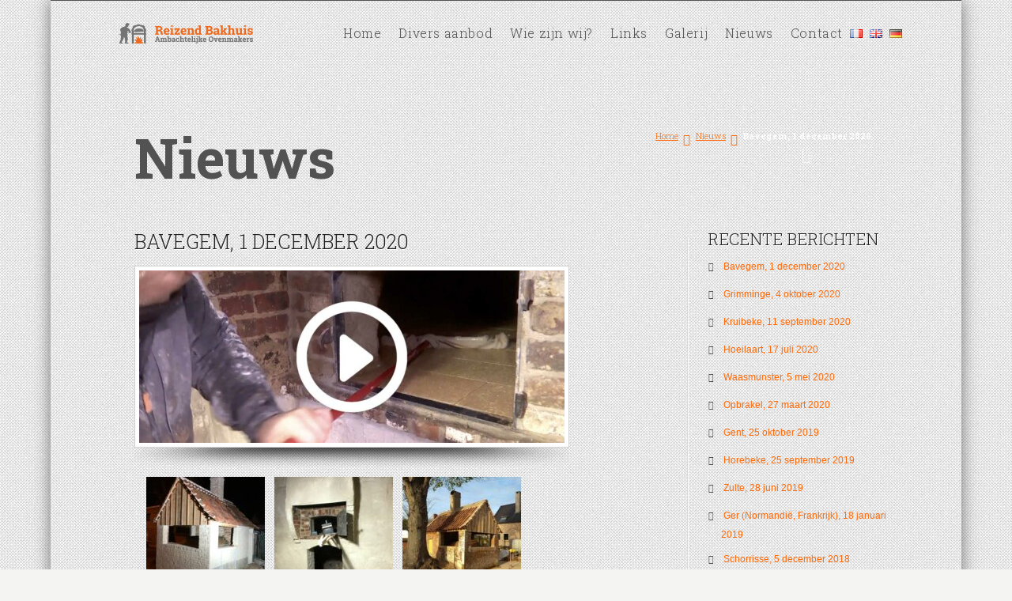

--- FILE ---
content_type: text/html; charset=UTF-8
request_url: http://reizendbakhuis.be/bavegem-1-december-2020/
body_size: 14398
content:
<!DOCTYPE html>
<!--[if IE 7 ]><html class="ie ie7" lang="en"> <![endif]-->
<!--[if IE 8 ]><html class="ie ie8" lang="en"> <![endif]-->
<!--[if IE 9 ]><html class="ie ie9" lang="en"> <![endif]-->
<!--[if !IE]><!--><html lang="nl-NL"> <!--<![endif]-->
<head>
<!-- un-comment and delete 2nd meta below to disable zoom (not cool)
<meta name="viewport" content="width=device-width, minimum-scale=1, maximum-scale=1"> -->
<meta name="viewport" content="width=device-width, initial-scale=1" />

<title>Bavegem, 1 december 2020 &ndash;  Reizend Bakhuis</title>
<link rel="pingback" href="http://reizendbakhuis.be/xmlrpc.php" />
<link rel="alternate" type="application/rss+xml" title="Reizend Bakhuis" href="http://reizendbakhuis.be/nl/feed/" />


<link rel='dns-prefetch' href='//fonts.googleapis.com' />
<link rel='dns-prefetch' href='//s.w.org' />
<link rel="alternate" type="application/rss+xml" title="Reizend Bakhuis &raquo; Feed" href="http://reizendbakhuis.be/nl/feed/" />
<link rel="alternate" type="application/rss+xml" title="Reizend Bakhuis &raquo; Reactiesfeed" href="http://reizendbakhuis.be/nl/comments/feed/" />
		<script type="text/javascript">
			window._wpemojiSettings = {"baseUrl":"https:\/\/s.w.org\/images\/core\/emoji\/13.0.1\/72x72\/","ext":".png","svgUrl":"https:\/\/s.w.org\/images\/core\/emoji\/13.0.1\/svg\/","svgExt":".svg","source":{"concatemoji":"http:\/\/reizendbakhuis.be\/wp-includes\/js\/wp-emoji-release.min.js?ver=5.6.16"}};
			!function(e,a,t){var n,r,o,i=a.createElement("canvas"),p=i.getContext&&i.getContext("2d");function s(e,t){var a=String.fromCharCode;p.clearRect(0,0,i.width,i.height),p.fillText(a.apply(this,e),0,0);e=i.toDataURL();return p.clearRect(0,0,i.width,i.height),p.fillText(a.apply(this,t),0,0),e===i.toDataURL()}function c(e){var t=a.createElement("script");t.src=e,t.defer=t.type="text/javascript",a.getElementsByTagName("head")[0].appendChild(t)}for(o=Array("flag","emoji"),t.supports={everything:!0,everythingExceptFlag:!0},r=0;r<o.length;r++)t.supports[o[r]]=function(e){if(!p||!p.fillText)return!1;switch(p.textBaseline="top",p.font="600 32px Arial",e){case"flag":return s([127987,65039,8205,9895,65039],[127987,65039,8203,9895,65039])?!1:!s([55356,56826,55356,56819],[55356,56826,8203,55356,56819])&&!s([55356,57332,56128,56423,56128,56418,56128,56421,56128,56430,56128,56423,56128,56447],[55356,57332,8203,56128,56423,8203,56128,56418,8203,56128,56421,8203,56128,56430,8203,56128,56423,8203,56128,56447]);case"emoji":return!s([55357,56424,8205,55356,57212],[55357,56424,8203,55356,57212])}return!1}(o[r]),t.supports.everything=t.supports.everything&&t.supports[o[r]],"flag"!==o[r]&&(t.supports.everythingExceptFlag=t.supports.everythingExceptFlag&&t.supports[o[r]]);t.supports.everythingExceptFlag=t.supports.everythingExceptFlag&&!t.supports.flag,t.DOMReady=!1,t.readyCallback=function(){t.DOMReady=!0},t.supports.everything||(n=function(){t.readyCallback()},a.addEventListener?(a.addEventListener("DOMContentLoaded",n,!1),e.addEventListener("load",n,!1)):(e.attachEvent("onload",n),a.attachEvent("onreadystatechange",function(){"complete"===a.readyState&&t.readyCallback()})),(n=t.source||{}).concatemoji?c(n.concatemoji):n.wpemoji&&n.twemoji&&(c(n.twemoji),c(n.wpemoji)))}(window,document,window._wpemojiSettings);
		</script>
		<style type="text/css">
img.wp-smiley,
img.emoji {
	display: inline !important;
	border: none !important;
	box-shadow: none !important;
	height: 1em !important;
	width: 1em !important;
	margin: 0 .07em !important;
	vertical-align: -0.1em !important;
	background: none !important;
	padding: 0 !important;
}
</style>
	<link rel='stylesheet' id='mailchimpSF_main_css-css'  href='http://reizendbakhuis.be/?mcsf_action=main_css&#038;ver=5.6.16' type='text/css' media='all' />
<!--[if IE]>
<link rel='stylesheet' id='mailchimpSF_ie_css-css'  href='http://reizendbakhuis.be/wp-content/plugins/mailchimp/css/ie.css?ver=5.6.16' type='text/css' media='all' />
<![endif]-->
<link rel='stylesheet' id='style-css'  href='http://reizendbakhuis.be/wp-content/themes/Karma/style.css?ver=5.6.16' type='text/css' media='all' />
<link rel='stylesheet' id='fontawesome-css'  href='http://reizendbakhuis.be/wp-content/themes/Karma/css/_font-awesome.css?ver=5.6.16' type='text/css' media='all' />
<link rel='stylesheet' id='mobile-css'  href='http://reizendbakhuis.be/wp-content/themes/Karma/css/_mobile.css?ver=5.6.16' type='text/css' media='all' />
<link rel='stylesheet' id='wp-block-library-css'  href='http://reizendbakhuis.be/wp-includes/css/dist/block-library/style.min.css?ver=5.6.16' type='text/css' media='all' />
<link rel='stylesheet' id='layerslider-css'  href='http://reizendbakhuis.be/wp-content/plugins/LayerSlider/static/css/layerslider.css?ver=5.3.2' type='text/css' media='all' />
<link rel='stylesheet' id='ls-google-fonts-css'  href='http://fonts.googleapis.com/css?family=Lato:100,300,regular,700,900%7COpen+Sans:300%7CIndie+Flower:regular%7COswald:300,regular,700&#038;subset=latin%2Clatin-ext' type='text/css' media='all' />
<link rel='stylesheet' id='rs-plugin-settings-css'  href='http://reizendbakhuis.be/wp-content/plugins/revslider/rs-plugin/css/settings.css?ver=4.6.5' type='text/css' media='all' />
<style id='rs-plugin-settings-inline-css' type='text/css'>
.tp-caption a{color:#ff7302;text-shadow:none;-webkit-transition:all 0.2s ease-out;-moz-transition:all 0.2s ease-out;-o-transition:all 0.2s ease-out;-ms-transition:all 0.2s ease-out}.tp-caption a:hover{color:#ffa902}
</style>
<script type='text/javascript' src='http://reizendbakhuis.be/wp-includes/js/swfobject.js?ver=2.2-20120417' id='swfobject-js'></script>
<script type='text/javascript' src='http://reizendbakhuis.be/wp-includes/js/jquery/jquery.min.js?ver=3.5.1' id='jquery-core-js'></script>
<script type='text/javascript' src='http://reizendbakhuis.be/wp-includes/js/jquery/jquery-migrate.min.js?ver=3.3.2' id='jquery-migrate-js'></script>
<script type='text/javascript' src='http://reizendbakhuis.be/wp-content/plugins/LayerSlider/static/js/greensock.js?ver=1.11.8' id='greensock-js'></script>
<script type='text/javascript' src='http://reizendbakhuis.be/wp-content/plugins/LayerSlider/static/js/layerslider.kreaturamedia.jquery.js?ver=5.3.2' id='layerslider-js'></script>
<script type='text/javascript' src='http://reizendbakhuis.be/wp-content/plugins/LayerSlider/static/js/layerslider.transitions.js?ver=5.3.2' id='layerslider-transitions-js'></script>
<script type='text/javascript' src='http://reizendbakhuis.be/wp-content/plugins/revslider/rs-plugin/js/jquery.themepunch.tools.min.js?ver=4.6.5' id='tp-tools-js'></script>
<script type='text/javascript' src='http://reizendbakhuis.be/wp-content/plugins/revslider/rs-plugin/js/jquery.themepunch.revolution.min.js?ver=4.6.5' id='revmin-js'></script>
<script type='text/javascript' src='http://reizendbakhuis.be/wp-content/uploads/wpcu3er/jquery.cu3er.js?ver=5.6.16' id='cu3er-js'></script>
<link rel="https://api.w.org/" href="http://reizendbakhuis.be/wp-json/" /><link rel="alternate" type="application/json" href="http://reizendbakhuis.be/wp-json/wp/v2/posts/4477" /><link rel="canonical" href="http://reizendbakhuis.be/bavegem-1-december-2020/" />
<link rel='shortlink' href='http://reizendbakhuis.be/?p=4477' />
<link rel="alternate" type="application/json+oembed" href="http://reizendbakhuis.be/wp-json/oembed/1.0/embed?url=http%3A%2F%2Freizendbakhuis.be%2Fbavegem-1-december-2020%2F" />
<link rel="alternate" type="text/xml+oembed" href="http://reizendbakhuis.be/wp-json/oembed/1.0/embed?url=http%3A%2F%2Freizendbakhuis.be%2Fbavegem-1-december-2020%2F&#038;format=xml" />
		<script type="text/javascript">
			jQuery(document).ready(function() {
				// CUSTOM AJAX CONTENT LOADING FUNCTION
				var ajaxRevslider = function(obj) {
				
					// obj.type : Post Type
					// obj.id : ID of Content to Load
					// obj.aspectratio : The Aspect Ratio of the Container / Media
					// obj.selector : The Container Selector where the Content of Ajax will be injected. It is done via the Essential Grid on Return of Content
					
					var content = "";

					data = {};
					
					data.action = 'revslider_ajax_call_front';
					data.client_action = 'get_slider_html';
					data.token = 'd87b069018';
					data.type = obj.type;
					data.id = obj.id;
					data.aspectratio = obj.aspectratio;
					
					// SYNC AJAX REQUEST
					jQuery.ajax({
						type:"post",
						url:"http://reizendbakhuis.be/wp-admin/admin-ajax.php",
						dataType: 'json',
						data:data,
						async:false,
						success: function(ret, textStatus, XMLHttpRequest) {
							if(ret.success == true)
								content = ret.data;								
						},
						error: function(e) {
							console.log(e);
						}
					});
					
					 // FIRST RETURN THE CONTENT WHEN IT IS LOADED !!
					 return content;						 
				};
				
				// CUSTOM AJAX FUNCTION TO REMOVE THE SLIDER
				var ajaxRemoveRevslider = function(obj) {
					return jQuery(obj.selector+" .rev_slider").revkill();
				};

				// EXTEND THE AJAX CONTENT LOADING TYPES WITH TYPE AND FUNCTION
				var extendessential = setInterval(function() {
					if (jQuery.fn.tpessential != undefined) {
						clearInterval(extendessential);
						if(typeof(jQuery.fn.tpessential.defaults) !== 'undefined') {
							jQuery.fn.tpessential.defaults.ajaxTypes.push({type:"revslider",func:ajaxRevslider,killfunc:ajaxRemoveRevslider,openAnimationSpeed:0.3});   
							// type:  Name of the Post to load via Ajax into the Essential Grid Ajax Container
							// func: the Function Name which is Called once the Item with the Post Type has been clicked
							// killfunc: function to kill in case the Ajax Window going to be removed (before Remove function !
							// openAnimationSpeed: how quick the Ajax Content window should be animated (default is 0.3)
						}
					}
				},30);
			});
		</script>
		<meta name="keywords" content="nieuws" />

<style>
/*------------------------------------------------*/
/* Custom Primary Color Scheme 
/*------------------------------------------------*/
/*---------------------*/
/* Header 
/*---------------------*/
.top-block,
.top-block ul.sf-menu li ul,
#footer-callout,
#tt-slider-full-width {
	background: ;
}

/* primary color scheme (header / footer background) */
.header-holder,
#footer {
	border-top: 1px solid ;
	background-color: ;
	background-image: linear-gradient(to bottom, , );
	background-image: -webkit-gradient(linear, left top, left bottom, from(), to());
	background-image: -webkit-linear-gradient(top, , );
	background-image: -moz-linear-gradient(top, , );
	background-image: -webkit-linear-gradient(top, , );
	background-image: -o-linear-gradient(top, , );
	background-image: ms-linear-gradient(to bottom, , );
	-pie-background: linear-gradient(to bottom, , );
}

/* Custom CSS3 Color Stops for different height headers */
.header-holder.tt-logo-center {
	background-image: linear-gradient(to bottom, ,  80%);
	-pie-background: linear-gradient(to bottom, ,  80%);	
}

.header-holder.tt-header-holder-tall {
	background-image: linear-gradient(to bottom, ,  47%);
	-pie-background: linear-gradient(to bottom, ,  47%);	
}

#footer {
	background-image: linear-gradient(to bottom, ,  64%);
	-pie-background: linear-gradient(to bottom, ,  64%);	
}

.top-block,
.top-block a,
#header .toolbar-left li,
#header .toolbar-right li {
	color: rgba(255,255,255, 0.6);
}

#tt-mobile-menu-button span:after,
.tt-icon-box span.fa-stack {
	color: ;	
}

/*---------------------*/
/* Main Menu
/*---------------------*/
#menu-main-nav a span.navi-description,
/* reset search/404 navi-description so "blog" isn't active */
.search-header #menu-main-nav li.current_page_parent a span.navi-description,
.error-header #menu-main-nav li.current_page_parent a span.navi-description,
.top-block .top-holder ul.sf-menu li .sub-menu li a:hover {
	color: rgba(255,255,255, 0.4);
}

/* dropdown active link color */
#menu-main-nav .drop ul li.current-menu-item a,
#menu-main-nav .drop ul li.current-menu-ancestor a,
#menu-main-nav .drop ul li.current-menu-parent ul li.current-menu-item a,
#menu-main-nav .drop ul li.current-menu-ancestor ul li.current-menu-ancestor a,
#menu-main-nav .drop ul li.current-menu-ancestor ul li.current-menu-ancestor ul li.current-menu-item a {
	color: #424242;
}

/* dropdown menu bg color */
#menu-main-nav .drop .c,
#menu-main-nav li.parent:hover,
.tt-logo-center #menu-main-nav li.parent:first-child:hover,
#wrapper.tt-uberstyling-enabled .ubermenu ul.ubermenu-nav > li.ubermenu-item.tt-uber-parent:hover,
#wrapper.tt-uberstyling-enabled .ubermenu ul.ubermenu-nav li.ubermenu-item ul.ubermenu-submenu {
	background: #ababab;
}

/* dropdown link:hover bg color */
#menu-main-nav .drop ul a:hover,
#menu-main-nav .drop ul li.current-menu-item.hover a,
#menu-main-nav .drop ul li.parent.hover a,
#menu-main-nav .drop ul li.parent.hover a:hover,
#menu-main-nav .drop ul li.hover ul li.hover a,
#menu-main-nav .drop ul li.hover ul li.hover a:hover,
#menu-main-nav .drop ul li.current-menu-ancestor.hover a,
#menu-main-nav .drop ul li.current-menu-ancestor.hover ul a:hover,
#menu-main-nav .drop ul li.current-menu-ancestor ul li.current-menu-ancestor ul li.current-menu-item a:hover,
.top-block .top-holder ul.sf-menu li .sub-menu li a:hover,
#wrapper.tt-uberstyling-enabled .header-area .ubermenu ul li.ubermenu-item ul.ubermenu-submenu li.ubermenu-item > a:hover {
	background: #424242;
	color:#FFF;
}

/* reset dropdown link:hover on non-active items */
#menu-main-nav .drop ul li.parent.hover ul a,
#menu-main-nav .drop ul li.hover ul li.hover ul li a,
#menu-main-nav .drop ul li.current-menu-ancestor.hover ul a {
	background:none;	
}


/*---------------------*/
/* Footer
/*---------------------*/
#footer_bottom {
	background:  url() top center repeat-x;
}

.footer-content a,
#footer_bottom a,
#footer .blogroll li,
#mc_signup .mc_required,
.mc_required,
#mc-indicates-required,
#footer ul.tt-recent-posts li p {
	color: rgba(255,255,255, 0.35);
}

#footer .blogroll a,
#footer ul.tt-recent-posts h4 {
	color: #FFF;
}

#footer h3 {
	border-bottom: 1px solid rgba(255,255,255, 0.2);
}

#footer,
#footer p,
#footer ul,
#footer_bottom,
#footer_bottom p,
#footer_bottom ul,
#footer #mc_signup_form label {
	color: ;
}

/*---------------------*/
/* IE8
/*---------------------*/
/* IE8 does not support rgba. hex# colors provided below */
.ie8 .top-block,
.ie8 .top-block a,
.ie8 #header .toolbar-left li,
.ie8 #header .toolbar-right li {
	color: ;
}

.ie8 #menu-main-nav a span.navi-description,
/* reset search/404 navi-description so "blog" isn't active */
.ie8 .search-header #menu-main-nav li.current_page_parent a span.navi-description,
.ie8 .error-header #menu-main-nav li.current_page_parent a span.navi-description,
.top-block .top-holder ul.sf-menu li .sub-menu li a:hover {
	color: ;
}
</style>

<style>
/*------------------------------------------------*/
/* Custom Secondary Color Scheme 
/*------------------------------------------------*/
/*---------------------*/
/* Sliders
/*---------------------*/
/* jQuery1 slider + utility bar */
.jquery1-slider-wrap,
.tools {
background-color: ;
background: -webkit-gradient(radial, center center, 0, center center, 460, from(), to());
background: -webkit-radial-gradient(circle, , );
background: -moz-radial-gradient(circle, , );
background: -ms-radial-gradient(circle, , );
}

/* IE Image Fallback */
.ie7 .jquery1-slider-wrap,
.ie8 .jquery1-slider-wrap,
.ie9 .jquery1-slider-wrap {
	background: transparent url() 0 0 no-repeat;
}

/* overwrite box-shadow from style.css (for lighter color schemes only) */
.jquery1-slider-wrap {
	-webkit-box-shadow: inset 0 0 7px rgba(0, 0, 0, 0.3);
       -moz-box-shadow: inset 0 0 7px rgba(0, 0, 0, 0.3);
            box-shadow: inset 0 0 7px rgba(0, 0, 0, 0.3);
}


/*---------------------*/
/* Sub Menus
/*---------------------*/
/* horizontal */
#horizontal_nav ul a:hover,
#horizontal_nav ul .current_page_item,
#horizontal_nav.tt-gallery-nav-wrap .active,
/* tabs */
.tabset .ui-state-active,
.tabset .active,
.tabset a:hover,
/* wp-page-navi */
.karma-pages span.current,
.wp-pagenavi span.current {
	background: ;
}

/* vertical */
#sub_nav ul a:hover,
#sub_nav ul li.current_page_item a,
#sub_nav.nav_right_sub_nav ul a:hover,
#sub_nav.nav_right_sub_nav ul li.current_page_item a {
	background: url() 0px 0px no-repeat;
}

/* overwrite box-shadow from style.css (for lighter color schemes only) */
#horizontal_nav ul a:hover,
#horizontal_nav ul .current_page_item a,
/* tabs */
.tabset .ui-state-active,
.tabset .active,
.tabset a:hover,
/* wp-page-navi */
.karma-pages span.current,
.wp-pagenavi span.current {
	-webkit-box-shadow: inset 0 0 5px rgba(0, 0, 0, 0.3);
       -moz-box-shadow: inset 0 0 5px rgba(0, 0, 0, 0.3);
            box-shadow: inset 0 0 5px rgba(0, 0, 0, 0.3);
}


/*---------------------*/
/* Links / Lists
/*---------------------*/
/* links */
a,
p a strong,
.link-top,
.tt_comment_required,
ul.tt-recent-posts h4,
span.required,
/* lists */
ul.list li,
ul.list1 li:before,
ul.list2 li:before,
ul.list3 li:before,
ul.list4 li:before,
ul.list5 li:before,
ul.list6 li:before,
ul.list7 li:before,
ul.list8 li:before,
#sidebar ul li:before,
#sub_nav ul li .sub-menu li:before,
#sub_nav ul li .sub-menu li .sub-menu li:before,
#sidebar ul li,
/* left nav */
#sub_nav ul li .sub-menu a,
#sub_nav ul li .sub-menu li.current_page_item a,
#sub_nav ul ul a,
#sub_nav ul ul a:hover,
#sub_nav ul li.current_page_item ul li a,
#sub_nav ul li.current_page_parent ul li.current_page_item a,
/* right nav */
#sub_nav.nav_right_sub_nav ul ul a,
#sub_nav.nav_right_sub_nav ul ul a:hover,
#sub_nav.nav_right_sub_nav ul li.current_page_item ul li a,
#sub_nav.nav_right_sub_nav ul li.current_page_parent ul li.current_page_item a,
#sub_nav .sub_nav_sidebar .textwidget ul li,
#sub_nav .sub_nav_sidebar a,
i.discussion-title,
#sidebar ul.social_icons.tt_vector_social_icons a:after,
#content p.team-member-title {
	color: ;
}


/*---------------------*/
/* Layout
/*---------------------*/
.post_comments {
	box-shadow: 0 0 0 1px , 0 0 0 2px ;
	background-color: ;
	background-image: linear-gradient(to bottom, , );
	background-image: -webkit-gradient(linear, left top, left bottom, from(), to());
	background-image: -webkit-linear-gradient(top, , );
	background-image: -moz-linear-gradient(top, , );
	background-image: -webkit-linear-gradient(top, , );
	background-image: -o-linear-gradient(top, , );
	background-image: ms-linear-gradient(to bottom, , );
	filter: progid:DXImageTransform.Microsoft.gradient(GradientType=0,startColorstr='', endColorstr='');
}

/* IE8 + IE9 do not support CSS3 radial gradient - fallback images provided below */
.ie8 .tools .frame,
.ie9 .tools .frame {
	background: url() repeat-y;
}

.ie8 span.tools-top,
.ie9 span.tools-top {
	background: url() no-repeat;
}

.ie8 span.tools-bottom,
.ie9 span.tools-bottom {
	background: url() 0 100% no-repeat;
}

/*---------------------*/
/* IE8
/*---------------------*/
.ie8 .footer-content a,
.ie8 #footer_bottom a,
.ie8 #footer .blogroll li,
.ie8 #mc_signup .mc_required,
.ie8 .mc_required,
.ie8 #mc-indicates-required {
	color: ;
}

.ie8 #footer h3 {
	border-bottom: 1px solid ;
}
</style>
<!--styles generated by site options-->
<style type='text/css'>
/* remove solid color from content-area */
#main,
#wrapper {
background-color: transparent !important;
background-image: none !important;
}
 
/* add semi-transprent effect to content-area */
#main {
background-color: transparent !important;
}
 
/* extras */
#footer-top {
display: none;
}


fieldset {
display: none;
}

.post_footer p.post_cats {
display: none;
}

.post_footer {
display: none;
}

#header .tt-retina-logo {
	width: ;
 	height: ;
  	url: "";
}

.post_thumb {background-position: 0 -396px;}.post_thumb img {margin: 6px 0 0 6px;}

.content-custom-bg .callout-wrap,
.content-custom-bg .post_footer {
	border-top: 1px solid #ebebeb;
	border-bottom: 1px solid #ebebeb;
}
.content-style-tan .heading-horizontal:before {
	border-top: 1px solid #383838;
	border-bottom: 1px solid #ebebeb;
}
.content-custom-bg .hr,
.content-custom-bg .hr_top_link {
	border-top: 1px solid #ebebeb;
}
.content-custom-bg .callout-wrap:before,
.content-custom-bg .post_footer:before,
.content-custom-bg .hr:before,
.content-custom-bg .hr_top_link:before {
   border-top: 1px solid #383838;
}
.content-custom-bg .callout-wrap:after,
.content-custom-bg .post_footer:after,
.content-custom-bg #horizontal_nav:after,
.content-custom-bg .member-wrap:after {
   border-bottom: 1px solid #383838;
}
.content-custom-bg #horizontal_nav,
.content-custom-bg .sidebar-widget,
.content-custom-bg #sub_nav ul a,
.content-custom-bg .member-wrap {
	border-bottom: 1px solid #ebebeb;
}
.content-custom-bg #sidebar {
	border-left: 1px solid #383838;
}
.content-custom-bg #sidebar:before {
   border-left: 1px solid #ebebeb;
}
.content-custom-bg #sidebar.left_sidebar {
	border-right: 1px solid #ebebeb;
}
.content-custom-bg #sidebar.left_sidebar:after {
   border-right: 1px solid #383838;
}
.content-custom-bg #sidebar.left_sidebar,
.content-custom-bg #sidebar.left_sidebar:before {
	border-left: none;	
}
.content-custom-bg .sidebar-widget:after,
.content-custom-bg #sub_nav ul a:after {
   border-bottom: 1px solid #383838;
}
#sub_nav ul a:hover,
#sub_nav ul a:hover:after {
	border-color: transparent;
}

#header .header-area {
	padding: 14px 0;
}

#tt-boxed-layout {
-moz-box-shadow: 0 0 20px 0 rgba(0, 0, 0, 0.5);
-webkit-box-shadow: 0 0 20px 0 rgba(0, 0, 0, 0.5);
box-shadow: 0 0 20px 0 rgba(0, 0, 0, 0.5);
}
body{background-image:url(http://reizendbakhuis.be/wp-content/themes/Karma/images/body-backgrounds/lghtmesh.png) !important;background-position:left top !important;background-repeat:repeat !important;}
#menu-main-nav li strong, #menu-main-nav .navi-description, #menu-main-nav .sub-menu li a span,#menu-main-nav .sub-menu .sub-menu li a span, #menu-main-nav a:hover span, #menu-main-nav li.current_page_item a span, #menu-main-nav li.current_page_parent a span, #menu-main-nav li.current-page-ancestor a span, #menu-main-nav .drop ul li.current-menu-item a, #menu-main-nav .drop ul li.current-menu-item a span, #menu-main-nav .drop ul .drop ul li.current-menu-item a, #menu-main-nav .drop ul .drop ul li.current-menu-item a span{color:#525252!important;}
h1{color:#525252!important;}
h2{color:#ff6907!important;}
#content p, .content_full_width p, .slider-content-main p, .contact-form label{color:#525252!important;}
#content .colored_box p, .content_full_width .colored_box p {color: #FFF !important;}
a{color:#ff6907!important;}
a:hover{color:#adadad!important;}
h2{font-size:25px!important;}
#main{font-family:'Tahoma', Arial, sans-serif;}

</style>

<!--[if IE 9]>
<style media="screen">
#footer,
.header-holder
 {
      behavior: url(http://reizendbakhuis.be/wp-content/themes/Karma/js/PIE/PIE.php);
}
</style>
<![endif]-->

<!--[if lte IE 8]>
<script type='text/javascript' src='http://reizendbakhuis.be/wp-content/themes/Karma/js/html5shiv.js'></script>
<style media="screen">
/* uncomment for IE8 rounded corners
#menu-main-nav .drop ul a,
#menu-main-nav .drop,
#menu-main-nav ul.sub-menu,
#menu-main-nav .drop .c, 
#menu-main-nav li.parent, */

a.button,
a.button:hover,
ul.products li.product a img,
div.product div.images img,
span.onsale,
#footer,
.header-holder,
#horizontal_nav ul li,
#horizontal_nav ul a,
#tt-gallery-nav li,
#tt-gallery-nav a,
ul.tabset li,
ul.tabset a,
.karma-pages a,
.karma-pages span,
.wp-pagenavi a,
.wp-pagenavi span,
.post_date,
.post_comments,
.ka_button,
.flex-control-paging li a,
.colored_box,
.tools,
.karma_notify
.opener,
.callout_button,
.testimonials {
      behavior: url(http://reizendbakhuis.be/wp-content/themes/Karma/js/PIE/PIE.php);
}
</style>
<![endif]-->

<!--[if IE]>
<link rel="stylesheet" href="http://reizendbakhuis.be/wp-content/themes/Karma/css/_internet_explorer.css" media="screen"/>
<![endif]-->




</head>

<body class="post-template-default single single-post postid-4477 single-format-standard karma-menu-no-indicator karma-menu-no-description">
<div id="tt-boxed-layout" class="content-style-default">
	<div id="wrapper">
		<header role="banner" id="header" >

<div class="header-holder ">
<div class="header-overlay">
<div class="header-area">

<a href="http://reizendbakhuis.be/home-nl" class="logo"><img src="http://reizendbakhuis.be/wp-content/uploads/logo_reizendbakhuis_xsh.png" alt="Reizend Bakhuis" /></a>



<nav role="navigation">
<ul id="menu-main-nav">
<li id="item-2662" class="menu-item menu-item-type-post_type menu-item-object-page menu-item-home"><a href="http://reizendbakhuis.be/home-nl/"><span><strong>Home</strong></span></a></li>
<li id="item-2699" class="menu-item menu-item-type-custom menu-item-object-custom menu-item-has-children"><a><span><strong>Divers aanbod</strong></span></a>
<ul class="sub-menu">
	<li id="item-2692" class="menu-item menu-item-type-post_type menu-item-object-page"><a href="http://reizendbakhuis.be/restauratie-van-houtovens-en-bakhuizen/"><span>Restauratie van houtovens en bakhuizen</span></a></li>
	<li id="item-2707" class="menu-item menu-item-type-post_type menu-item-object-page"><a href="http://reizendbakhuis.be/bouwen-van-nieuwe-ovens/"><span>Bouwen van nieuwe ovens</span></a></li>
</ul>
</li>
<li id="item-2723" class="menu-item menu-item-type-post_type menu-item-object-page menu-item-has-children"><a href="http://reizendbakhuis.be/wie-zijn-wij/"><span><strong>Wie zijn wij?</strong></span></a>
<ul class="sub-menu">
	<li id="item-2750" class="menu-item menu-item-type-post_type menu-item-object-page"><a href="http://reizendbakhuis.be/het-abc/"><span>Ons ABC</span></a></li>
</ul>
</li>
<li id="item-2757" class="menu-item menu-item-type-post_type menu-item-object-page"><a href="http://reizendbakhuis.be/links/"><span><strong>Links</strong></span></a></li>
<li id="item-2800" class="menu-item menu-item-type-post_type menu-item-object-page"><a href="http://reizendbakhuis.be/galerij/"><span><strong>Galerij</strong></span></a></li>
<li id="item-4101" class="menu-item menu-item-type-post_type menu-item-object-page current_page_parent"><a href="http://reizendbakhuis.be/nieuws/"><span><strong>Nieuws</strong></span></a></li>
<li id="item-2732" class="menu-item menu-item-type-post_type menu-item-object-page"><a href="http://reizendbakhuis.be/contact/"><span><strong>Contact</strong></span></a></li>
<li id="item-3335-fr" class="lang-item lang-item-93 lang-item-fr no-translation lang-item-first menu-item menu-item-type-custom menu-item-object-custom"><a href="http://reizendbakhuis.be/home-fr/"><span><strong><img src="[data-uri]" title="Français" alt="Français" width="16" height="11" style="width: 16px; height: 11px;" /></strong></span></a></li>
<li id="item-3335-en" class="lang-item lang-item-107 lang-item-en no-translation menu-item menu-item-type-custom menu-item-object-custom"><a href="http://reizendbakhuis.be/home-en/"><span><strong><img src="[data-uri]" title="English" alt="English" width="16" height="11" style="width: 16px; height: 11px;" /></strong></span></a></li>
<li id="item-3335-de" class="lang-item lang-item-115 lang-item-de no-translation menu-item menu-item-type-custom menu-item-object-custom"><a href="http://reizendbakhuis.be/home-de/"><span><strong><img src="[data-uri]" title="Deutsch" alt="Deutsch" width="16" height="11" style="width: 16px; height: 11px;" /></strong></span></a></li>
</ul>
</nav>
</div><!-- END header-area -->
</div><!-- END header-overlay -->
</div><!-- END header-holder -->
</header><!-- END header -->



<div id="main">
	<div class="main-area">
    

<div class="tools">
	<span class="tools-top"></span>
        <div class="frame">
        <h1>Nieuws</h1><form role="search" method="get" action="http://reizendbakhuis.be/" class="search-form">
	<fieldset>
    	<label for="s">Search this website</label>
		<span class="text">
			<input type="text" name="s" class="s" id="s" value="Search" onfocus="this.value=(this.value=='Search') ? '' : this.value;" onblur="this.value=(this.value=='') ? 'Search' : this.value;" />
            <input type="submit" value="search" class="searchsubmit" />
		</span>
	</fieldset>
</form><p class="breadcrumb"><a href="http://reizendbakhuis.be/home-nl">Home</a><a href="http://reizendbakhuis.be/nieuws/">Nieuws</a><span class='current_crumb'>Bavegem, 1 december 2020 </span></p>        
        </div><!-- END frame -->
	<span class="tools-bottom"></span>
</div><!-- END tools -->

  <main role="main" id="content" class="content_blog">
    
<article class="single_blog_wrap  post-4477 post type-post status-publish format-standard hentry category-nieuws">
<div class="post_title">


<h2 class="entry-title"><a href="http://reizendbakhuis.be/wp-content/uploads/tv_oost_bavegem.mp4" title="Bavegem, 1 december 2020">Bavegem, 1 december 2020</a></h2> 

</div><!-- END post_title -->

<div class="post_content">

<div class="shadow_img_frame tt-blog-featured"><div class="img-preload"><a href='http://reizendbakhuis.be/wp-content/uploads/tv_oost_bavegem.mp4' title='Bavegem, 1 december 2020' class='attachment-fadeIn'><img src='http://reizendbakhuis.be/wp-content/uploads//video-bavegem-538x218.jpg' width='538' height='218' alt='Bavegem, 1 december 2020' /></a></div><!-- END img-preload --></div><!-- END post_thumb --><figure class="wp-block-gallery columns-3 is-cropped">
<ul class="blocks-gallery-grid">
<li class="blocks-gallery-item">
<figure><a href="http://reizendbakhuis.be/bavegem-1-december-2020/bavegem1/"><img loading="lazy" width="150" height="150" src="http://reizendbakhuis.be/wp-content/uploads/Bavegem1-150x150.jpg" alt="" data-id="4496" data-full-url="http://reizendbakhuis.be/wp-content/uploads/Bavegem1.jpg" data-link="http://reizendbakhuis.be/bavegem-1-december-2020/bavegem1/" class="wp-image-4496"/></a></figure>
</li>
<li class="blocks-gallery-item">
<figure><a href="http://reizendbakhuis.be/bavegem-1-december-2020/bavegem2/"><img loading="lazy" width="150" height="150" src="http://reizendbakhuis.be/wp-content/uploads/Bavegem2-150x150.jpg" alt="" data-id="4497" data-full-url="http://reizendbakhuis.be/wp-content/uploads/Bavegem2.jpg" data-link="http://reizendbakhuis.be/bavegem-1-december-2020/bavegem2/" class="wp-image-4497"/></a></figure>
</li>
<li class="blocks-gallery-item">
<figure><a href="http://reizendbakhuis.be/bavegem-1-december-2020/bavegem3/"><img loading="lazy" width="150" height="150" src="http://reizendbakhuis.be/wp-content/uploads/Bavegem3-150x150.jpg" alt="" data-id="4498" data-full-url="http://reizendbakhuis.be/wp-content/uploads/Bavegem3.jpg" data-link="http://reizendbakhuis.be/bavegem-1-december-2020/bavegem3/" class="wp-image-4498"/></a></figure>
</li>
</ul>
</figure>
<p>Midden in het centrum van Bavegem (Sint-Lievens-Houtem) staat deze dorpsoven! Een volledige leemoven! Een unicum in Vlaanderen. Leemovens zijn in Vlaanderen zeer zeldzaam geworden en dat een gemeentebestuur het initiatief neemt om dit te laten restaureren, is een voorbeeld dat mag nagevolgd worden. Met de financiële steun van de <em>Provincie Oost-Vlaanderen</em> werd deze leemoven in zijn oude glorie hersteld. De gerestaureerde oven zal een ankerpunt bij tal van activiteiten zoals dorpskermissen en educatieve sessies voor de naburige scholen!</p>
<div style="height:100px" aria-hidden="true" class="wp-block-spacer"></div>
<h2>Artikel VRT</h2>
<p class="has-large-font-size">Eeuwenoude bakoven in Bavegem weer gebruiksklaar</p>
<p class="has-medium-font-size">In de oude bakoven in het centrum van Bavegem, bij Sint-Lievens-Houtem kan binnenkort weer gebakken worden. De oven is 150 à 200 jaar oud en sinds 2011 eigendom van de gemeente. Die heeft de oven nu helemaal laten restaureren. De oude lemen oven is nu een nieuwe lemen oven waarin buurtbewoners opnieuw kunnen bakken.&nbsp;</p>
<p class="has-small-font-size"><strong>Els Van Heuverzwyn</strong> wo 02 dec 2020&nbsp;&nbsp;20:48</p>
<div class="wp-block-image">
<figure class="alignleft size-full"><img loading="lazy" width="1280" height="720" src="http://reizendbakhuis.be/wp-content/uploads/image.jpeg" alt="" class="wp-image-4617" srcset="http://reizendbakhuis.be/wp-content/uploads/image.jpeg 1280w, http://reizendbakhuis.be/wp-content/uploads/image-300x169.jpeg 300w, http://reizendbakhuis.be/wp-content/uploads/image-1024x576.jpeg 1024w, http://reizendbakhuis.be/wp-content/uploads/image-768x432.jpeg 768w" sizes="(max-width: 1280px) 100vw, 1280px" /></figure>
</div>
<p>Al minstens 150 jaar staat de oude bakoven in het centrum van Bavegem, maar hij werd niet echt meer gebruikt. In 2011 kocht het gemeentebestuur van Sint-Lievens-Houtem de oven aan voor bijna 16.000 euro. “Het plaatselijke dorpscomité bakte er soms wel iets in tijdens een activiteit, maar de gemeente wilde het deeltje cultureel erfgoed nu voor eens en altijd restaureren”, zegt schepen voor patrimonium Tim De Knyf.&nbsp;</p>
<blockquote class="wp-block-quote">
<p>De authentieke lemen oven is door vaklui in zijn originele staat hersteld<br />Tim De Knyf, schepen voor patrimonium Sint-Lievens-Houtem</p>
</blockquote>
<p>Volgens de schepen kan de oude bakoven in Bavegem weer een ontmoetingsplek worden voor de buurt. “Tijdens de septemberkermis van 2018 in Bavegem werd de historische oven in de Hoge Hellesemweg nieuw leven ingeblazen. De vriendenkring van Basisschool Klim-op stookte de oven op om er een lokale koek in te bakken. Maar een grondige restauratie was toch nodig. De werken zijn in oktober gestart door specialisten die de lemen oven helemaal konden restaureren. Ook het bakhuisje wordt helemaal gerenoveerd. In totaal kost de restauratie van de oven ruim 26.000 euro.”</p>
<p>De provincie Oost-Vlaanderen betaalt ruim 8.000 euro.</p>
<p><a rel="noreferrer noopener" href="https://www.vrt.be/vrtnws/nl/2020/12/02/eeuwenoude-bakoven-in-bavegem-weer-gebruiksklaar/" target="_blank">Eeuwenoude bakoven in Bavegem weer gebruiksklaar | VRT NWS: nieuws</a></p>
</p>
<div style="height:100px" aria-hidden="true" class="wp-block-spacer"></div>
<h2>Artikel HLN</h2>
<p class="has-large-font-size">Historische bakoven opnieuw klaar voor gebruik: “drie ton leem hergebruikt om oven te reconstrueren”</p>
<p class="has-medium-font-size">BAVEGEM &#8211; De historische lemen bakoven in de Lege Hellesemweg in Bavegem is opnieuw klaar voor gebruik. De oven is tussen de 150 en 200 jaar oud en maakt samen met de oude lindeboom naast de oven deel uit van het dorpsgezicht. “In de bakoven hebben we drie ton authentieke leem verwerkt”, zegt Hildebrand De Vuyst van het Reizend Bakhuis.</p>
<p class="has-small-font-size"><strong>Frank Eeckhout&nbsp;</strong>01-12-20, 15:58</p>
<p>In het centrum van Bavegem staat een oude bakoven en een enorme lindeboom. In 2011 kocht de gemeente beide aan om te integreren in het straatbeeld. Daarvoor werd 15.800 euro betaald.&nbsp;Toenmalig eigenaar van bakoven en boom, Bavegemnaar Daniël Hofman, was blij dat het stukje nostalgie een tweede leven kreeg met mogelijkheid tot publiek gebruik.&nbsp;“Het is een deel van het erf waar ik geboren ben”, vertelde hij bij de verkoop. “Samen met mijn vader heb ik er in mijn jeugd talloze keren brood gebakken. We bewerkten het deeg in het gebouwtje, stookten de oven heet met bussels hout en bakten er in één keer een veertiental broden in. Uit familiearchieven kan ik opmaken dat de bakoven ongeveer 150 jaar oud is. Het gebouwtje moet er al bijna een eeuw gestaan hebben toen mijn grootouders in 1883 het erf aankochten. De lindeboom werd geplant op de geboortedag van mijn moeder Gabrielle Ficquère in 1913.”</p>
<h4>Bavegems Schijterke</h4>
<p>Ter gelegenheid van de septemberkermis 2018 in Bavegem, werd de historische oven in de Hoge Hellesemweg nieuw leven ingeblazen. De Vriendenkring van basisschool Klim-Op stookte de oven op en presenteerde er de ‘Bavegemse Schijter’. “Het kermiscomité ging op zoek naar activiteiten om mensen opnieuw samen te brengen. Toen er gebrainstormd werd over mogelijke kermisactiviteiten, kwam de oude houtoven ter sprake. Sinds de aankoop door de gemeente was er met de oven nog niets gebeurd. Zo kwamen we op het idee om er een typisch Bavegems gebak in te bakken, het Bavegems Schijterke”, zegt directeur Jo Dedeurwaerder.</p>
<h4>Klein erfgoed</h4>
<p>Schepen van Patrimonium Tim De Knyf is tevreden met het resultaat. “Monumentenwacht maakte een inspectieverslag op en gaf duidelijke instructies hoe het geheel (bakhuisje en -oven) te restaureren. Het Reizend Bakhuis koos ervoor om de unieke lemen oven (deze lemen ovens zijn echt zeldzaam) volledig in zijn authenticiteit te herstellen. Leem heeft ongeëvenaarde thermische eigenschappen die zorgen voor bijzondere bakmogelijkheden. De bakoven wordt beschouwd als waardevol klein historisch erfgoed, waarvoor de provincie Oost-Vlaanderen premies verleent bij het uitvoeren van restauratieve werken. Het doet plezier dat privaat initiatief en overheidsondersteuning een oud historisch gegeven van samen bakken nieuw leven zal inblazen. En dat laatste mogen we letterlijk nemen&#8221;, knipoogt schepen De Knyf.&nbsp;</p>
<p>De kostprijs van de renovatiewerken bedraagt 26.300 euro, waarvoor de provincie 8.125 euro voor haar rekening neemt.</p>
<p><a href="https://www.hln.be/sint-lievens-houtem/historische-bakoven-opnieuw-klaar-voor-gebruik-drie-ton-leem-hergebruikt-om-oven-te-reconstrueren~a0b305e9/" target="_blank" rel="noreferrer noopener">Historische bakoven opnieuw klaar voor gebruik: “drie ton leem hergebruikt om oven te reconstrueren” | Sint-Lievens-Houtem | hln.be</a></p>

</div><!-- END post_content -->

</article><!-- END single_blog_wrap -->

</main><!-- END main #content -->

<aside role="complementary" id="sidebar" class="sidebar_blog">

		<div class="sidebar-widget">
		<h3>Recente berichten</h3>
		<ul>
											<li>
					<a href="http://reizendbakhuis.be/bavegem-1-december-2020/" aria-current="page">Bavegem, 1 december 2020</a>
									</li>
											<li>
					<a href="http://reizendbakhuis.be/grimminge-4-oktober-2020/">Grimminge, 4 oktober 2020</a>
									</li>
											<li>
					<a href="http://reizendbakhuis.be/kruibeke-11-september-2020/">Kruibeke, 11 september 2020</a>
									</li>
											<li>
					<a href="http://reizendbakhuis.be/hoeilaart-17-juli-2020/">Hoeilaart, 17 juli 2020</a>
									</li>
											<li>
					<a href="http://reizendbakhuis.be/waasmunster-5-mei-2020/">Waasmunster, 5 mei 2020</a>
									</li>
											<li>
					<a href="http://reizendbakhuis.be/opbrakel-27-maart-2020/">Opbrakel, 27 maart 2020</a>
									</li>
											<li>
					<a href="http://reizendbakhuis.be/gent-25-oktober-2019/">Gent, 25 oktober 2019</a>
									</li>
											<li>
					<a href="http://reizendbakhuis.be/horebeke-25-september-2019/">Horebeke, 25 september 2019</a>
									</li>
											<li>
					<a href="http://reizendbakhuis.be/zulte-28-juni-2019/">Zulte, 28 juni 2019</a>
									</li>
											<li>
					<a href="http://reizendbakhuis.be/ger-normandie-frankrijk-18-januari-2019/">Ger (Normandië, Frankrijk), 18 januari 2019</a>
									</li>
											<li>
					<a href="http://reizendbakhuis.be/schorrisse-5-december-2018/">Schorrisse, 5 december 2018</a>
									</li>
											<li>
					<a href="http://reizendbakhuis.be/willebringen-20-oktober-2018/">Willebringen, 20 oktober 2018</a>
									</li>
											<li>
					<a href="http://reizendbakhuis.be/welden-26-september-2018/">Welden, 26 september 2018</a>
									</li>
											<li>
					<a href="http://reizendbakhuis.be/ename-12-sepetember-2018/">Ename, 12 sepetember 2018</a>
									</li>
											<li>
					<a href="http://reizendbakhuis.be/ronse-5-mei-2018/">Ronse, 5 mei 2018</a>
									</li>
											<li>
					<a href="http://reizendbakhuis.be/bever-16-april-2018/">Bever, 16 april 2018</a>
									</li>
											<li>
					<a href="http://reizendbakhuis.be/breda-23-december-2017/">Breda, 23 december 2017</a>
									</li>
											<li>
					<a href="http://reizendbakhuis.be/reningelst-14-november-2017/">Reningelst, 14 november 2017</a>
									</li>
											<li>
					<a href="http://reizendbakhuis.be/breda-23-oktober-2017/">Breda, 23 oktober 2017</a>
									</li>
											<li>
					<a href="http://reizendbakhuis.be/breda-12-oktober-2017/">Breda, 12 oktober 2017</a>
									</li>
											<li>
					<a href="http://reizendbakhuis.be/reningelst-18-juli-2017/">Reningelst, 18 juli 2017</a>
									</li>
											<li>
					<a href="http://reizendbakhuis.be/reningelst-9-juni-2017/">Reningelst, 9 juni 2017</a>
									</li>
											<li>
					<a href="http://reizendbakhuis.be/reningelst-28-april-2017/">Reningelst, 28 april 2017</a>
									</li>
											<li>
					<a href="http://reizendbakhuis.be/reizend-bakhuis-heeft-een-erkenning-van-aannemers-van-werken/">Reizend Bakhuis heeft een &#8220;Erkenning van Aannemers van Werken&#8221;</a>
									</li>
											<li>
					<a href="http://reizendbakhuis.be/info-avond-in-bakhuis-la-source-op-21-maart-2017/">Info-avond in Bakhuis La Source op 21 maart 2017</a>
									</li>
											<li>
					<a href="http://reizendbakhuis.be/het-goeie-leven/">De wonderlijke leemoven van &#8220;Het goeie leven&#8221;</a>
									</li>
											<li>
					<a href="http://reizendbakhuis.be/muizen-21-december-2016/">Muizen, 21 december 2016</a>
									</li>
											<li>
					<a href="http://reizendbakhuis.be/de-haan-10-november-2016/">De Haan, 10 november 2016</a>
									</li>
											<li>
					<a href="http://reizendbakhuis.be/leemoven-van-reizend-bakhuis-in-het-goeie-leven-met-wim-lybaert-op-een/">Leemoven van Reizend Bakhuis in &#8220;Het Goeie Leven&#8221; met Wim Lybaert op Eén</a>
									</li>
											<li>
					<a href="http://reizendbakhuis.be/deux-acren-7-juli-2016/">Deux-Acren, 7 juli 2016</a>
									</li>
											<li>
					<a href="http://reizendbakhuis.be/beervelde-8-mei-2016/">Beervelde, 8 mei 2016</a>
									</li>
											<li>
					<a href="http://reizendbakhuis.be/zandbergen-27-april-2016/">Zandbergen, 27 april 2016</a>
									</li>
											<li>
					<a href="http://reizendbakhuis.be/reizend-bakhuis-in-het-goede-leven-op-een/">Reizend Bakhuis in &#8220;Het Goede Leven&#8221; op Eén</a>
									</li>
											<li>
					<a href="http://reizendbakhuis.be/zandbergen-22-januari-2016/">Zandbergen, 22 januari 2016</a>
									</li>
											<li>
					<a href="http://reizendbakhuis.be/zandbergen-8-januari-2016/">Zandbergen, 8 januari 2016</a>
									</li>
											<li>
					<a href="http://reizendbakhuis.be/zandbergen-24-december-2015/">Zandbergen, 24 december 2015</a>
									</li>
											<li>
					<a href="http://reizendbakhuis.be/overijsse-26-oktober-2015/">Overijsse, 26 oktober 2015</a>
									</li>
					</ul>

		</div></aside><!-- END sidebar -->
</div><!-- END main-area -->


<div id="footer-top">&nbsp;</div><!-- END footer-top -->
</div><!-- END main -->

        <footer role="contentinfo" id="footer">
        	            
            <div class="footer-overlay">
				        
        <div id="footer_bottom">
            <div class="info">
            	                <div id="foot_left">&nbsp;                    Reizend Bakhuis                    
                </div><!-- END foot_left -->
                              
                <div id="foot_right">
                    <div class="top-footer"><a href="#" class="link-top">top</a></div>       
                </div><!-- END foot_right -->
            </div><!-- END info -->
        </div><!-- END footer_bottom -->
                </footer><!-- END footer -->
        
	</div><!-- END wrapper -->
</div><!-- END tt-layout -->
<script>
  (function(i,s,o,g,r,a,m){i['GoogleAnalyticsObject']=r;i[r]=i[r]||function(){
  (i[r].q=i[r].q||[]).push(arguments)},i[r].l=1*new Date();a=s.createElement(o),
  m=s.getElementsByTagName(o)[0];a.async=1;a.src=g;m.parentNode.insertBefore(a,m)
  })(window,document,'script','//www.google-analytics.com/analytics.js','ga');

  ga('create', 'UA-60392436-1', 'auto');
  ga('send', 'pageview');

</script>
<script type='text/javascript' id='truethemes-custom-js-extra'>
/* <![CDATA[ */
var php_data = {"mobile_menu_text":"Main Menu","mobile_sub_menu_text":"More in this section...","karma_jquery_slideshowSpeed":"8000","karma_jquery_pause_hover":"false","karma_jquery_randomize":"false","karma_jquery_directionNav":"true","karma_jquery_animation_effect":"fade","karma_jquery_animationSpeed":"600","testimonial_slideshowSpeed":"8000","testimonial_pause_hover":"false","testimonial_randomize":"false","testimonial_directionNav":"true","testimonial_animation_effect":"fade","testimonial_animationSpeed":"600","ubermenu_active":"false"};
/* ]]> */
</script>
<script type='text/javascript' src='http://reizendbakhuis.be/wp-content/themes/Karma/js/custom-main.js?ver=4.0' id='truethemes-custom-js'></script>
<script type='text/javascript' src='http://reizendbakhuis.be/wp-content/themes/Karma/js/superfish.js?ver=4.0' id='superfish-js'></script>
<script type='text/javascript' src='http://reizendbakhuis.be/wp-content/themes/Karma/js/retina.js?ver=1.3' id='retina_js-js'></script>
<script type='text/javascript' src='http://reizendbakhuis.be/wp-content/themes/Karma/js/jquery.flexslider.js?ver=4.0' id='flexslider-js'></script>
<script type='text/javascript' src='http://reizendbakhuis.be/wp-content/themes/Karma/js/jquery.fitvids.js?ver=4.0' id='fitvids-js'></script>
<script type='text/javascript' src='http://reizendbakhuis.be/wp-content/themes/Karma/js/jquery.isotope.js?ver=4.0' id='isotope-js'></script>
<script type='text/javascript' src='http://reizendbakhuis.be/wp-includes/js/jquery/ui/core.min.js?ver=1.12.1' id='jquery-ui-core-js'></script>
<script type='text/javascript' src='http://reizendbakhuis.be/wp-includes/js/jquery/ui/tabs.min.js?ver=1.12.1' id='jquery-ui-tabs-js'></script>
<script type='text/javascript' src='http://reizendbakhuis.be/wp-includes/js/jquery/ui/accordion.min.js?ver=1.12.1' id='jquery-ui-accordion-js'></script>
<script type='text/javascript' src='http://reizendbakhuis.be/wp-content/themes/Karma/js/jquery.prettyPhoto.js?ver=4.0' id='pretty-photo-js'></script>
<script type='text/javascript' src='http://reizendbakhuis.be/wp-includes/js/comment-reply.js?ver=1.0' id='comment-reply-js'></script>
<script type='text/javascript' src='http://reizendbakhuis.be/wp-includes/js/wp-embed.min.js?ver=5.6.16' id='wp-embed-js'></script>



<!--[if !IE]><!--><script>
if (/*@cc_on!@*/false) {
    document.documentElement.className+=' ie10';
}
</script><!--<![endif]-->
</body>
</html>

--- FILE ---
content_type: text/plain
request_url: https://www.google-analytics.com/j/collect?v=1&_v=j102&a=160455579&t=pageview&_s=1&dl=http%3A%2F%2Freizendbakhuis.be%2Fbavegem-1-december-2020%2F&ul=en-us%40posix&dt=Bavegem%2C%201%20december%202020%20%E2%80%93%20Reizend%20Bakhuis&sr=1280x720&vp=1280x720&_u=IEBAAEABAAAAACAAI~&jid=664026508&gjid=652911634&cid=668942929.1769022315&tid=UA-60392436-1&_gid=1675104891.1769022315&_r=1&_slc=1&z=928540045
body_size: -285
content:
2,cG-QMQE6B93Y4